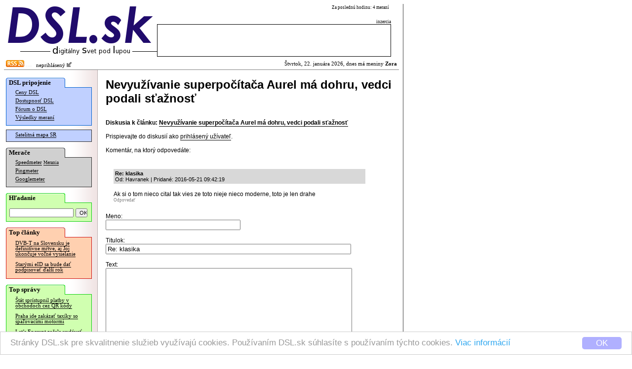

--- FILE ---
content_type: text/html; charset=windows-1250
request_url: http://www.dsl.sk/article_forum.php?action=reply&forum=270507&entry_id=1178364&url=http%3A%2F%2Fwww.dsl.sk%2Farticle.php%3Farticle%3D18404
body_size: 4363
content:
   
<html>
  <head>
    <meta http-equiv="Content-Type" content="text/html; charset=windows-1250">
  	<meta http-equiv="content-type" content="text/html; charset=windows-1250">
  	<meta http-equiv="cache-control" content="no-cache">
  	<meta name="description" content="" />
  	<title>DSL.sk - Nevyužívanie superpočítača Aurel má dohru, vedci podali sťažnosť</title>    
    
    <meta property="og:title" content="DSL.sk - Nevyužívanie superpočítača Aurel má dohru, vedci podali sťažnosť"/>
    <meta property="og:description" content=""/>
    
    <meta property="og:site_name" content="DSL.sk"/>
    <meta property="og:type" content="article"/>
    
    <meta property="fb:app_id" content="117577148280650"/>
    <meta property="fb:admins" content="815543179"/>
    <link rel="alternate" type="application/rss+xml" title="RSS 2.0" href="http://www.dsl.sk/export/rss_articles.php" />    
    <link rel="stylesheet" type="text/css" href="/css/default_27.css">
    
    <link rel="stylesheet" href="css/prettyPhoto.css" type="text/css" media="screen" charset="utf-8" />
    <script src="js/jquery-1.6.1.min.js" type="text/javascript" charset="utf-8"></script>   
    <script src="js/jquery.prettyPhoto.js" type="text/javascript" charset="utf-8"></script>  

    
    <style>
			
				
    </style>
    
    <script>
      window.cookieconsent_options = {
        theme: 'cc-light-bottom',
        dismiss: 'OK',
        message: 'Stránky DSL.sk pre skvalitnenie služieb využívajú cookies. Používaním DSL.sk súhlasíte s používaním týchto cookies. <a href="http://www.dsl.sk/cookies_info.php">Viac informácií</a>',
        domain: 'dsl.sk',
        expiryDays: 730
      }
    </script>
    <script type="text/javascript" src="/js/cookieconsent.latest.min.js"></script>
    
  </head>
  <body bgcolor="#ffffff"> 	
  	
    <table cellpadding="0" cellspacing="0" border="0"><tr><td valign="top">
    
    <div id="bg">
      <div id="header">
      
      <table border="0" cellpadding="0" cellspacing="0"><tr>
          <td align="right" rowspan="2"><a href="http://www.dsl.sk/index.php"><img border="0" src="/images/design/DSL_9.png" width="310" height="81"></a><br/><img width="280" border="0" height="24" src="/images/small_logo.gif"/></td>
          <td valign="middle" colspan="4" class="top_link" align="left" width="200">
            
          </td>
          <td class="header_info_text" valign="top" align="right" width="270">
            Za poslednú hodinu: 4 meraní
            &nbsp;
          </td></tr><tr>   
          <td colspan="5" valign="bottom" align="right" width="474">
            <!--<img width="60" height="12" src="images/design/reklama_2.gif"/>-->
                        <font class="header_info_text">inzercia</font><br/><table 
            border="0" cellpadding="2" cellspacing="1" bgcolor="#000000" width="474" height="66"><tr><td  bgcolor="#ffffff">
&nbsp;            </td></tr></table>
                      </td>
      </tr></table>
      
      </div>
        
      <div id="title_bar" >
        <table border="0" cellpadding="0" cellspacing="2" width="100%" style="background-color: #ff;">
        <tr><td style="background-color: transparent;"><a href="http://www.dsl.sk/export/rss_articles.php"><img border="0" src="/images/design/rss.gif" width="37" height="14" /></a><img src="/images/design/x.gif" border="0" width="15" height=3" /> &nbsp;
    neprihlásený <a href="/user.php?action=login"><img src="/images/design/log_in.png" width="12" height="12" border="0"/></a>
</td><td style="background-color: transparent;" align="right">                  
            Štvrtok, 22. januára 2026, dnes má meniny <b>Zora</b>          </td></tr>
        </table>
      </div>              


      <table  border="0" cellpadding="0" cellspacing="0" width="100%">
        <tr>        
          <td rowspan="2" valign="top" width="165" bgcolor="#ffffff" align="left" style="background: url(/images/design/menu_bg.gif) repeat right;">
          <div id="menu">
            <div style="position: relative; color: #000000; font-weight: bold; font-family: Verdana; padding-top: 2px; padding-bottom: 2px; padding-left: 6px; font-size: 10pt; background: url(/images/design/menu_section_1.gif) no-repeat;">
              DSL pripojenie
            </div>
            
            <div style="margin-top: -1px;">
              <div style="border: 1px solid #0060D0; background: #C0D0FF; padding-bottom: 6px;">
              
            <table border="0" width="160">
              <tr><td colspan="2" valign="top" class="menu_line">
                <a href="http://www.dsl.sk/prices.php" class="menu_line">Ceny DSL</a>
              </td></tr>
              <tr><td colspan="2" class="menu_line">
                <a href="http://www.dsl.sk/availability.php" class="menu_line">Dostupnosť DSL</a>
              </td></tr>
              <tr><td colspan="2" class="menu_line">
                <a href="http://www.dsl.sk/forum.php" class="menu_line">Fórum o DSL</a>
              </td></tr>              
              <tr><td colspan="2" class="menu_line">
                <a href="http://www.dsl.sk/stats.php" class="menu_line">Výsledky meraní</a>
              </td></tr>
            </table>
              
              </div>
            </div>

    
            <div style="margin-top: 8px;">
              <div style="border: 1px solid #303030; background: #C0D0FF; padding-bottom: 4px;">

            <table border="0" width="160">
              <tr><td colspan="2" class="menu_line">
                <a href="http://www.dsl.sk/map/index.php" class="menu_line">Satelitná mapa SR</a>
              </td></tr>
            </table>
            
              </div>
            </div>            

            <div style="margin-top: 12px; position: relative; color: #000000; font-weight: bold; font-family: Verdana; padding-top: 2px; padding-bottom: 2px; padding-left: 6px; font-size: 10pt; background: url(/images/design/menu_section_2.gif) no-repeat;">
              Merače
            </div>
            
            <div style="margin-top: -1px;">
              <div style="border: 1px solid #303030; background: #D0D0D0; padding-bottom: 6px;">

            <table border="0" width="160">
              <tr><td colspan="2" class="menu_line">
                <a href="http://www.dsl.sk/speedmeter.php" class="menu_line">Speedmeter</a> <a class="menu_line" style="font-size: 7pt;" href="http://www.dsl.sk/speedmeter_history.php">Merania</a>
              </td></tr>
              <tr><td colspan="2" class="menu_line">
                <a href="http://www.dsl.sk/pingmeter.php" class="menu_line">Pingmeter</a>
              </td></tr> 
                            
              <tr><td colspan="2" valign="top" class="menu_line">
                <a href="http://www.dsl.sk/googlemeter.php" class="menu_line">Googlemeter</a>
              </td></tr>
            </table>                         

              </div>
            </div>
            
            <div style="margin-top: 12px; position: relative; color: #000000; font-weight: bold; font-family: Verdana; padding-top: 2px; padding-bottom: 2px; padding-left: 6px; font-size: 10pt; background: url(/images/design/menu_section_4.gif) no-repeat;">
              Hľadanie
            </div>
            
            <div style="margin-top: -1px;">
              <div style="border: 1px solid #10d010; background: #D0FFB0; padding-top: 10px; padding-left: 6px; padding-right: 6px; padding-bottom: 8px; width: 160px; margin-bottom: 0px;">
                <form action="http://www.dsl.sk/search.php" method="post" style="display: inline;">
                  <input type="hidden" name="action" value="search"/>
                  <input type="text" name="keyword" value="" style="width: 130px; font-size: 8pt;"/>
                  <input type="submit" name="submit" value="OK" style="width: 24px; font-size: 8pt;"/>
                </form> 
              </div>
            </div>
                  
                                    
            <div style="margin-top: 12px; position: relative; color: #000000; font-weight: bold; font-family: Verdana; padding-top: 2px; padding-bottom: 2px; padding-left: 6px; font-size: 10pt; background: url(/images/design/menu_section_3.gif) no-repeat;">
              Top články
            </div>
            
            <div style="margin-top: -1px;">
              <div style="border: 1px solid #d01010; background: #FFD0B0; padding-bottom: 6px;">

            
            <table border="0" width="160">
                   
              <tr><td colspan="2" valign="top" class="article_menu_line">           
                <a href="http://www.dsl.sk/article.php?article=31699&title=" class="article_menu_line">DVB-T na Slovensku je definitívne mŕtve, aj Joj ukončuje voľné vysielanie</a>
              </td></tr>                
                   
              <tr><td colspan="2" valign="top" class="article_menu_line">           
                <a href="http://www.dsl.sk/article.php?article=31311&title=" class="article_menu_line">Starými eID sa bude dať podpisovať ďalší rok</a>
              </td></tr>                
              
            </table>   
            
              </div>
            </div>                                  



            <div style="margin-top: 12px; position: relative; color: #000000; font-weight: bold; font-family: Verdana; padding-top: 2px; padding-bottom: 2px; padding-left: 6px; font-size: 10pt; background: url(/images/design/menu_section_4.gif) no-repeat;">
              Top správy
            </div>
            
            <div style="margin-top: -1px;">
              <div style="border: 1px solid #10d010; background: #D0FFB0; padding-bottom: 6px;">

            
            <table border="0" width="160">
                   
              <tr><td colspan="2" valign="top" class="article_menu_line">           
                <a href="http://www.dsl.sk/article.php?article=32239&title=" class="article_menu_line">Štát sprístupnil platby v obchodoch cez QR kódy</a>
              </td></tr>                
                   
              <tr><td colspan="2" valign="top" class="article_menu_line">           
                <a href="http://www.dsl.sk/article.php?article=32241&title=" class="article_menu_line">Praha ide zakázať taxíky so spaľovacími motormi</a>
              </td></tr>                
                   
              <tr><td colspan="2" valign="top" class="article_menu_line">           
                <a href="http://www.dsl.sk/article.php?article=32237&title=" class="article_menu_line">Let’s Encrypt začala vydávať iba 6-dňové certifikáty a certifikáty pre IP adresy</a>
              </td></tr>                
                   
              <tr><td colspan="2" valign="top" class="article_menu_line">           
                <a href="http://www.dsl.sk/article.php?article=32249&title=" class="article_menu_line">Lufthansa a ďalšie európske aerolínie sprísnili pravidlá pre power banky</a>
              </td></tr>                
                   
              <tr><td colspan="2" valign="top" class="article_menu_line">           
                <a href="http://www.dsl.sk/article.php?article=32243&title=" class="article_menu_line">Škoda dodala viac ako milión áut, 175-tisíc čistých elektromobilov</a>
              </td></tr>                
                   
              <tr><td colspan="2" valign="top" class="article_menu_line">           
                <a href="http://www.dsl.sk/article.php?article=32245&title=" class="article_menu_line">V Chrome pribudla podpora vertikálneho zoznamu kariet</a>
              </td></tr>                
                   
              <tr><td colspan="2" valign="top" class="article_menu_line">           
                <a href="http://www.dsl.sk/article.php?article=32251&title=" class="article_menu_line">Boj o HBO nekončí, Netflix vylepšil svoju ponuku</a>
              </td></tr>                
                   
              <tr><td colspan="2" valign="top" class="article_menu_line">           
                <a href="http://www.dsl.sk/article.php?article=32253&title=" class="article_menu_line">Windows 11 sa už dá vypnúť, Microsoft problém opravil mimoriadnou aktualizáciou</a>
              </td></tr>                
                   
              <tr><td colspan="2" valign="top" class="article_menu_line">           
                <a href="http://www.dsl.sk/article.php?article=32247&title=" class="article_menu_line">Huawei sa v Číne vrátil na prvé miesto medzi výrobcami smartfónov</a>
              </td></tr>                
                   
              <tr><td colspan="2" valign="top" class="article_menu_line">           
                <a href="http://www.dsl.sk/article.php?article=32255&title=" class="article_menu_line">V minulom roku sa začalo používať 16-tisíc humanoidných robotov</a>
              </td></tr>                
              
            </table>   
            
              </div>
            </div>

            <br/>
            
<br/>
<br/>
<br/>
<br/>
<br/>
<br/>
<br/>
<br/>
<br/>
<br/>
<br/>
<br/>
<br/>
<br/>
<br/>
<br/>
            

          </div>
          </td>
          <!-- <td rowspan="2" width="2" bgcolor="#ffffff" valign="top"><img src="images/background_white.gif" width="2" height="16"/></td> -->
          <td valign="top" bgcolor="#ffffff">      
      
      <div id="body">
      
        <font class="page_title">Nevyužívanie superpočítača Aurel má dohru, vedci podali sťažnosť</font><br/>         
<br/><br/>    
    <b>Diskusia k článku:</b> <a href="http://www.dsl.sk/article.php?article=18404"><b>Nevyužívanie superpočítača Aurel má dohru, vedci podali sťažnosť</b></a>
    <br/><br/>  
    Prispievajte do diskusií ako <a href="/user.php?action=login">prihlásený užívateľ</a>.
    <br/><br/>
  
        Komentár, na ktorý odpovedáte:<br/>
        <table border="0" width="90%" cellspacing="4" cellpadding="1">
          <tr>
            <td width="5">&nbsp;</td>
            <td width="5">&nbsp;</td>
            <td width="5">&nbsp;</td>
            <td width="5">&nbsp;</td>
            <td width="5">&nbsp;</td>
            <td width="5">&nbsp;</td>
            <td width="5">&nbsp;</td>
            <td width="5">&nbsp;</td>
            <td width="5">&nbsp;</td>
            <td width="5">&nbsp;</td>
            <td width="5">&nbsp;</td>
            <td width="5">&nbsp;</td>
            <td width="5">&nbsp;</td>
            <td width="5">&nbsp;</td>
            <td width="5">&nbsp;</td>
    
            <td width="*">&nbsp;</td>
          </tr>

    <tr>
      <td colspan="1">&nbsp;</td>
      <td colspan="15" bgcolor="#ffffff">
        <div id="fh_1178364" style="padding: 3px;  background-color: #d8d8d8;">
        <a name="fe_1178364"></a>
        <font class="entry_info"><b>Re: klasika</b>        
        <br/>                
        Od: Havranek         
        | 
        Pridané:
        2016-05-21 09:42:19        <br/>                     
        </div>
        </font>       
          
        <br/>        
Ak si o tom nieco cital tak vies ze toto nieje nieco moderne, toto je len drahe      
        <br/>    
        <div style="valign: middle;">
          <a class="entry_link" style="border-bottom: 0px; color: #808080;" href="article_forum.php?action=reply&forum=270507&entry_id=1178364&url=http%3A%2F%2Fwww.dsl.sk%2Farticle.php%3Farticle%3D18404">Odpovedať</a>
          
        </div>                  
      </td>
    </tr>
        </table>
        <br/>
    
    
      <form name="add_form" action="article_forum.php" method="post">
        <input type="hidden" name="action" value="save_reply">
        <input type="hidden" name="entry_id" value="1178364">
        <input type="hidden" name="forum" value="270507">
        <input type="hidden" name="url" value="http://www.dsl.sk/article.php?article=18404">
        
        <input type="hidden" name="idPrvy" value="590">
        <input type="hidden" name="idDruhy" value="437">
        <input type="hidden" name="idTreti" value="0">

 
        
        Meno:<br/>
        
        
        <input type="text" name="author" size="32" value="">
                
        <br/><br/>
        
        Titulok:<br/>
        <input type="text" name="msg_title" size="60" value="Re: klasika">
        <br/><br/>
        
        Text:
       
        <br/>
        <textarea name="msg" cols="60" rows="10" onKeyPress="return initTimeout(event)"></textarea><br/><br/>

        <a href="/user.php?action=login">Prihláste sa</a> a povoľte si emailové notifikácie na odpovede na Váš príspevok.
        <br/><br/>
  
        <input type="hidden" name="captcha_id" value="1"/>  
        Overovací text:<br/>    
        <input type="text" class="form_style" name="captcha" value="" size="40"/>  <input type="submit" name="submit2" value="Obnoviť obrázok"/><br/><br/>
        <img width="128" height="68" src="/captcha.php?id=1" /><br/>
        <small>Pre overenie, že komentár sa nepridáva automatizovanými prostriedkami, prosím prepíšte text, ktorý vidíte na obrázku. Písmená musíte zadávať rovnako ako na obrázku veľké. Pokiaľ text neviete prečítať, kliknite prosím na tlačidlo "Obnoviť obrázok". V texte sa používajú iba znaky "BCDJKMPRSVWXY1234589".</small>
        <br/><br/>
        
        <input type="submit" name="submit" value="Odpovedať">
      </form>
            
      <script type="text/javascript">
      	var timerID = 0;
      	function initTimeout(event)
      	{
      		if (!timerID)      		
      			timerID = setTimeout("updateIt(23)",1000);
      		return true;
      	}
      	
      	function updateIt(num)
      	{      		
      		if (timerID)
      			clearTimeout(timerID);
      		document.add_form.idTreti.value = document.add_form.idPrvy.value * document.add_form.idDruhy.value * num;
      	}
      </script>
        </div>
      
      </td></tr>
      <tr><td valign="bottom">
  
<br/><br/>				    
      </td></tr>
      </table>
      
      <div id="footer" style="text-align: center;">
          <a href="visitors.php">NÁVŠTEVNOSŤ</a> | <a href="advertising.php">INZERCIA</a><br/>
          (C) 2004, 2005 DSL.sk | Všetky práva vyhradené. | Kontakt: admin @ dsl.sk<br/>
           Všetky uvedené informácie sú bez záruky.
      </div>
    </div>
    
    </td>
      
    <td valign="top" style="padding-left: 8px; padding-top: 150px;">    
		
    </td>
  
    </tr></table>
    
  </body>
</html>      
  
